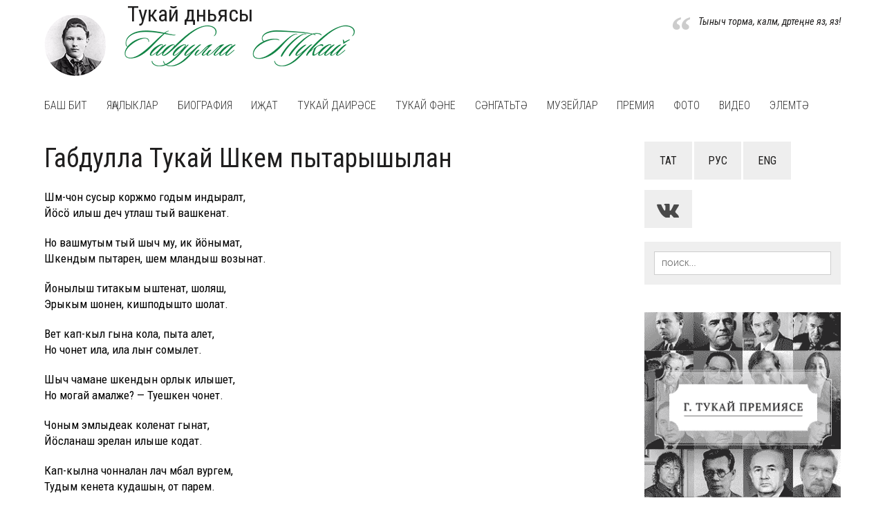

--- FILE ---
content_type: text/html; charset=UTF-8
request_url: http://gabdullatukay.ru/works/translations/in-mari/gabdulla-tukaj-shkem-pytaryshylan/
body_size: 9035
content:
<!DOCTYPE html>
<html class="no-js" lang="ru-RU">
<head>
<meta charset="UTF-8">
<title>Габдулла Тукай   Шкем пытарышылан | Габдулла Тукай</title>
<meta name="viewport" content="width=device-width, initial-scale=1.0">
<link rel="profile" href="http://gmpg.org/xfn/11" />
<link rel="pingback" href="http://gabdullatukay.ru/xmlrpc.php" />
<link href="https://fonts.googleapis.com/css?family=Roboto+Condensed:300,400,400i,700i&amp;subset=cyrillic-ext" rel="stylesheet">
<link rel='dns-prefetch' href='//s.w.org' />
<link rel="alternate" type="application/rss+xml" title="Габдулла Тукай &raquo; Лента" href="http://gabdullatukay.ru/feed/" />
<link rel="alternate" type="application/rss+xml" title="Габдулла Тукай &raquo; Лента комментариев" href="http://gabdullatukay.ru/comments/feed/" />
<link rel="alternate" type="application/rss+xml" title="Габдулла Тукай &raquo; Лента комментариев к &laquo;Габдулла Тукай   Шкем пытарышылан&raquo;" href="http://gabdullatukay.ru/works/translations/in-mari/gabdulla-tukaj-shkem-pytaryshylan/feed/" />
		<script type="text/javascript">
			window._wpemojiSettings = {"baseUrl":"https:\/\/s.w.org\/images\/core\/emoji\/2\/72x72\/","ext":".png","svgUrl":"https:\/\/s.w.org\/images\/core\/emoji\/2\/svg\/","svgExt":".svg","source":{"concatemoji":"http:\/\/gabdullatukay.ru\/wp-includes\/js\/wp-emoji-release.min.js?ver=4.6.29"}};
			!function(e,o,t){var a,n,r;function i(e){var t=o.createElement("script");t.src=e,t.type="text/javascript",o.getElementsByTagName("head")[0].appendChild(t)}for(r=Array("simple","flag","unicode8","diversity","unicode9"),t.supports={everything:!0,everythingExceptFlag:!0},n=0;n<r.length;n++)t.supports[r[n]]=function(e){var t,a,n=o.createElement("canvas"),r=n.getContext&&n.getContext("2d"),i=String.fromCharCode;if(!r||!r.fillText)return!1;switch(r.textBaseline="top",r.font="600 32px Arial",e){case"flag":return(r.fillText(i(55356,56806,55356,56826),0,0),n.toDataURL().length<3e3)?!1:(r.clearRect(0,0,n.width,n.height),r.fillText(i(55356,57331,65039,8205,55356,57096),0,0),a=n.toDataURL(),r.clearRect(0,0,n.width,n.height),r.fillText(i(55356,57331,55356,57096),0,0),a!==n.toDataURL());case"diversity":return r.fillText(i(55356,57221),0,0),a=(t=r.getImageData(16,16,1,1).data)[0]+","+t[1]+","+t[2]+","+t[3],r.fillText(i(55356,57221,55356,57343),0,0),a!=(t=r.getImageData(16,16,1,1).data)[0]+","+t[1]+","+t[2]+","+t[3];case"simple":return r.fillText(i(55357,56835),0,0),0!==r.getImageData(16,16,1,1).data[0];case"unicode8":return r.fillText(i(55356,57135),0,0),0!==r.getImageData(16,16,1,1).data[0];case"unicode9":return r.fillText(i(55358,56631),0,0),0!==r.getImageData(16,16,1,1).data[0]}return!1}(r[n]),t.supports.everything=t.supports.everything&&t.supports[r[n]],"flag"!==r[n]&&(t.supports.everythingExceptFlag=t.supports.everythingExceptFlag&&t.supports[r[n]]);t.supports.everythingExceptFlag=t.supports.everythingExceptFlag&&!t.supports.flag,t.DOMReady=!1,t.readyCallback=function(){t.DOMReady=!0},t.supports.everything||(a=function(){t.readyCallback()},o.addEventListener?(o.addEventListener("DOMContentLoaded",a,!1),e.addEventListener("load",a,!1)):(e.attachEvent("onload",a),o.attachEvent("onreadystatechange",function(){"complete"===o.readyState&&t.readyCallback()})),(a=t.source||{}).concatemoji?i(a.concatemoji):a.wpemoji&&a.twemoji&&(i(a.twemoji),i(a.wpemoji)))}(window,document,window._wpemojiSettings);
		</script>
		<style type="text/css">
img.wp-smiley,
img.emoji {
	display: inline !important;
	border: none !important;
	box-shadow: none !important;
	height: 1em !important;
	width: 1em !important;
	margin: 0 .07em !important;
	vertical-align: -0.1em !important;
	background: none !important;
	padding: 0 !important;
}
</style>
<link rel='stylesheet' id='dashicons-css'  href='http://gabdullatukay.ru/wp-includes/css/dashicons.min.css?ver=4.6.29' type='text/css' media='all' />
<link rel='stylesheet' id='post-views-counter-frontend-css'  href='http://gabdullatukay.ru/wp-content/plugins/post-views-counter/css/frontend.css?ver=4.6.29' type='text/css' media='all' />
<link rel='stylesheet' id='mh-font-awesome-css'  href='http://gabdullatukay.ru/wp-content/themes/custom/includes/font-awesome.min.css' type='text/css' media='all' />
<link rel='stylesheet' id='mh-style-css'  href='http://gabdullatukay.ru/wp-content/themes/custom/style.css?ver=1.0.1' type='text/css' media='all' />
<link rel='stylesheet' id='upw_theme_standard-css'  href='http://gabdullatukay.ru/wp-content/plugins/ultimate-posts-widget/css/upw-theme-standard.min.css?ver=4.6.29' type='text/css' media='all' />
<script type='text/javascript' src='http://gabdullatukay.ru/wp-includes/js/jquery/jquery.js?ver=1.12.4'></script>
<script type='text/javascript' src='http://gabdullatukay.ru/wp-includes/js/jquery/jquery-migrate.min.js?ver=1.4.1'></script>
<script type='text/javascript' src='http://gabdullatukay.ru/wp-content/themes/custom/js/scripts.js?ver=4.6.29'></script>
<link rel='https://api.w.org/' href='http://gabdullatukay.ru/wp-json/' />
<link rel="EditURI" type="application/rsd+xml" title="RSD" href="http://gabdullatukay.ru/xmlrpc.php?rsd" />
<link rel="wlwmanifest" type="application/wlwmanifest+xml" href="http://gabdullatukay.ru/wp-includes/wlwmanifest.xml" /> 
<link rel='prev' title='Габдулла Тукай   Ассэ ачиз быдтэм муртлы' href='http://gabdullatukay.ru/works/translations/in-udm/gabdulla-tukaj-asse-achiz-bydtem-murtly/' />
<link rel='next' title='Ѓабдулла Ту&#1185;ай    Ситен хәл' href='http://gabdullatukay.ru/works/translations/in-bash/gabdulla-tu-1185-aj-siten-hel/' />
<meta name="generator" content="WordPress 4.6.29" />
<link rel="canonical" href="http://gabdullatukay.ru/works/translations/in-mari/gabdulla-tukaj-shkem-pytaryshylan/" />
<link rel='shortlink' href='http://gabdullatukay.ru/?p=2722' />
<link rel="alternate" type="application/json+oembed" href="http://gabdullatukay.ru/wp-json/oembed/1.0/embed?url=http%3A%2F%2Fgabdullatukay.ru%2Fworks%2Ftranslations%2Fin-mari%2Fgabdulla-tukaj-shkem-pytaryshylan%2F" />
<link rel="alternate" type="text/xml+oembed" href="http://gabdullatukay.ru/wp-json/oembed/1.0/embed?url=http%3A%2F%2Fgabdullatukay.ru%2Fworks%2Ftranslations%2Fin-mari%2Fgabdulla-tukaj-shkem-pytaryshylan%2F&#038;format=xml" />
<!--[if lt IE 9]>
<script src="http://gabdullatukay.ru/wp-content/themes/custom/js/css3-mediaqueries.js"></script>
<![endif]-->
<link rel="icon" href="http://gabdullatukay.ru/wp-content/uploads/2023/02/cropped-Gabdulla-Tukaj-sajty-32x32.jpg" sizes="32x32" />
<link rel="icon" href="http://gabdullatukay.ru/wp-content/uploads/2023/02/cropped-Gabdulla-Tukaj-sajty-192x192.jpg" sizes="192x192" />
<link rel="apple-touch-icon-precomposed" href="http://gabdullatukay.ru/wp-content/uploads/2023/02/cropped-Gabdulla-Tukaj-sajty-180x180.jpg" />
<meta name="msapplication-TileImage" content="http://gabdullatukay.ru/wp-content/uploads/2023/02/cropped-Gabdulla-Tukaj-sajty-270x270.jpg" />
</head>
<body class="single single-post postid-2722 single-format-standard mh-right-sb">
<div id="mh-wrapper">

<div class="lng-menu" id="lng-top">
<a href="/">ТАТ</a> <a href="/rus">РУС</a> <a href="/eng">ENG</a>
<div class="clearfix"></div>
</div>

<header class="mh-header">
	<div class="header-wrap clearfix">
		<div id="top-quote">
			<div class="quote">
				<a href="http://gabdullatukay.ru/works/poem/1907/yaz-tynych-torma/"><em>Тыныч торма, каләм, дәртеңне яз, яз!</em></a>			</div>
		</div>
				<a href="/" title="Габдулла Тукай" rel="home">
			<div class="logo-wrap" role="banner">
				<div class="logo">
                    <div style="position: absolute; margin-top: -25px; padding-left: 120px; font-size: 32px; ">Тукай дөньясы</div>
					<img src="http://gabdullatukay.ru/wp-content/themes/custom/images/logo-1.png" alt="Габдулла Тукай" title="Габдулла Тукай" border="0" />
				</div>
			</div>
		</a>
	</div>
	<div class="header-menu clearfix">
		<nav class="main-nav clearfix">
			<div class="menu-menyu-container"><ul id="menu-menyu" class="menu"><li id="menu-item-2037" class="menu-item menu-item-type-custom menu-item-object-custom menu-item-home menu-item-2037"><a href="http://gabdullatukay.ru/">Баш бит</a></li>
<li id="menu-item-132" class="menu-item menu-item-type-taxonomy menu-item-object-category menu-item-132"><a href="http://gabdullatukay.ru/news/">Яңалыклар</a></li>
<li id="menu-item-1700" class="menu-item menu-item-type-post_type menu-item-object-page menu-item-has-children menu-item-1700"><a href="http://gabdullatukay.ru/bio/">Биография</a>
<ul class="sub-menu">
	<li id="menu-item-1701" class="menu-item menu-item-type-post_type menu-item-object-page menu-item-1701"><a href="http://gabdullatukay.ru/bio/gabdulla-tukaj-1886-1913/">Габдулла Тукай (1886-1913)</a></li>
	<li id="menu-item-1702" class="menu-item menu-item-type-post_type menu-item-object-page menu-item-1702"><a href="http://gabdullatukay.ru/bio/isemde-kalgannar/">Исемдә калганнар (Автобиографик повесть)</a></li>
	<li id="menu-item-1703" class="menu-item menu-item-type-post_type menu-item-object-page menu-item-1703"><a href="http://gabdullatukay.ru/bio/monly-saz-chynnary/">Моңлы саз чыңнары</a></li>
	<li id="menu-item-1704" class="menu-item menu-item-type-post_type menu-item-object-page menu-item-1704"><a href="http://gabdullatukay.ru/bio/life-works/">Тормыш һәм иҗат елъязмасы</a></li>
	<li id="menu-item-1705" class="menu-item menu-item-type-post_type menu-item-object-page menu-item-1705"><a href="http://gabdullatukay.ru/bio/tukaj-shejerese/">Тукай шәҗәрәсе.  Дамир ГАРИФУЛЛИН</a></li>
	<li id="menu-item-1706" class="menu-item menu-item-type-post_type menu-item-object-page menu-item-1706"><a href="http://gabdullatukay.ru/bio/chronograph/">Хронограф</a></li>
</ul>
</li>
<li id="menu-item-1710" class="menu-item menu-item-type-taxonomy menu-item-object-category current-post-ancestor menu-item-has-children menu-item-1710"><a href="http://gabdullatukay.ru/works/">Иҗат</a>
<ul class="sub-menu">
	<li id="menu-item-1745" class="menu-item menu-item-type-taxonomy menu-item-object-category menu-item-1745"><a href="http://gabdullatukay.ru/works/poem/">Шигырьләр</a></li>
	<li id="menu-item-1711" class="menu-item menu-item-type-taxonomy menu-item-object-category menu-item-1711"><a href="http://gabdullatukay.ru/works/memories/">Истәлекләр. Юлъязмалар</a></li>
	<li id="menu-item-1712" class="menu-item menu-item-type-taxonomy menu-item-object-category menu-item-1712"><a href="http://gabdullatukay.ru/works/articles/">Мәкаләләр</a></li>
	<li id="menu-item-1713" class="menu-item menu-item-type-taxonomy menu-item-object-category menu-item-1713"><a href="http://gabdullatukay.ru/works/stories/">Мәсәлләр һәм балалар өчен хикәяләр</a></li>
	<li id="menu-item-1744" class="menu-item menu-item-type-taxonomy menu-item-object-category menu-item-1744"><a href="http://gabdullatukay.ru/works/mails/">Хатлар</a></li>
	<li id="menu-item-1746" class="menu-item menu-item-type-taxonomy menu-item-object-category menu-item-1746"><a href="http://gabdullatukay.ru/works/songs-book/">Җырлар дәфтәре</a></li>
	<li id="menu-item-1714" class="menu-item menu-item-type-taxonomy menu-item-object-category menu-item-1714"><a href="http://gabdullatukay.ru/works/books/">Тукай китаплары</a></li>
	<li id="menu-item-1741" class="menu-item menu-item-type-taxonomy menu-item-object-category menu-item-1741"><a href="http://gabdullatukay.ru/works/tukay-teacher/">Тукай – мөгаллим</a></li>
	<li id="menu-item-1742" class="menu-item menu-item-type-taxonomy menu-item-object-category current-post-ancestor menu-item-1742"><a href="http://gabdullatukay.ru/works/translations/">Тукай – тәрҗемәдә</a></li>
</ul>
</li>
<li id="menu-item-1715" class="menu-item menu-item-type-taxonomy menu-item-object-category menu-item-has-children menu-item-1715"><a href="http://gabdullatukay.ru/tukay-environment/">Тукай даирәсе</a>
<ul class="sub-menu">
	<li id="menu-item-1725" class="menu-item menu-item-type-taxonomy menu-item-object-category menu-item-1725"><a href="http://gabdullatukay.ru/tukay-environment/environment/">Тукай даирәсе</a></li>
	<li id="menu-item-1716" class="menu-item menu-item-type-taxonomy menu-item-object-category menu-item-1716"><a href="http://gabdullatukay.ru/tukay-environment/galimjan-ibrahimov/">Галимҗан Ибраһимов (1887-1938)</a></li>
	<li id="menu-item-1717" class="menu-item menu-item-type-taxonomy menu-item-object-category menu-item-1717"><a href="http://gabdullatukay.ru/tukay-environment/galiesgar-kamal/">Галиәсгар Камал (1879-1933)</a></li>
	<li id="menu-item-1718" class="menu-item menu-item-type-taxonomy menu-item-object-category menu-item-1718"><a href="http://gabdullatukay.ru/tukay-environment/gafur-kolehmetov/">Гафур Коләхмәтов (1881-1918)</a></li>
	<li id="menu-item-1719" class="menu-item menu-item-type-taxonomy menu-item-object-category menu-item-1719"><a href="http://gabdullatukay.ru/tukay-environment/gayaz-ishakiy/">Гаяз Исхакый (1878-1954)</a></li>
	<li id="menu-item-1720" class="menu-item menu-item-type-taxonomy menu-item-object-category menu-item-1720"><a href="http://gabdullatukay.ru/tukay-environment/derdemend/">Дәрдемәнд (1859–1921)</a></li>
	<li id="menu-item-1721" class="menu-item menu-item-type-taxonomy menu-item-object-category menu-item-1721"><a href="http://gabdullatukay.ru/tukay-environment/mirhedey-feyzi/">Мирхәйдәр Фәйзи (1891–1928)</a></li>
	<li id="menu-item-1722" class="menu-item menu-item-type-taxonomy menu-item-object-category menu-item-1722"><a href="http://gabdullatukay.ru/tukay-environment/majit-gafuri/">Мәҗит Гафури (1880–1934)</a></li>
	<li id="menu-item-1723" class="menu-item menu-item-type-taxonomy menu-item-object-category menu-item-1723"><a href="http://gabdullatukay.ru/tukay-environment/segiyt-remiev/">Сәгыйть Рәмиев (1880–1926)</a></li>
	<li id="menu-item-1724" class="menu-item menu-item-type-taxonomy menu-item-object-category menu-item-1724"><a href="http://gabdullatukay.ru/tukay-environment/segiyt-suncheley/">Сәгыйть Сүнчәләй (1889–1937)</a></li>
	<li id="menu-item-1747" class="menu-item menu-item-type-taxonomy menu-item-object-category menu-item-1747"><a href="http://gabdullatukay.ru/tukay-environment/fatih-emirhan/">Фатих Әмирхан (1886–1926)</a></li>
	<li id="menu-item-1748" class="menu-item menu-item-type-taxonomy menu-item-object-category menu-item-1748"><a href="http://gabdullatukay.ru/tukay-environment/hadi-maksudi/">Һади Максуди (1868–1941)</a></li>
</ul>
</li>
<li id="menu-item-1736" class="menu-item menu-item-type-taxonomy menu-item-object-category menu-item-has-children menu-item-1736"><a href="http://gabdullatukay.ru/tukay-science/">Тукай фәне</a>
<ul class="sub-menu">
	<li id="menu-item-1737" class="menu-item menu-item-type-taxonomy menu-item-object-category menu-item-1737"><a href="http://gabdullatukay.ru/tukay-science/scientists/">Тукай турында галимнәр</a></li>
	<li id="menu-item-1738" class="menu-item menu-item-type-taxonomy menu-item-object-category menu-item-1738"><a href="http://gabdullatukay.ru/tukay-science/contemporary/">Тукай турында замандашлары</a></li>
	<li id="menu-item-1739" class="menu-item menu-item-type-taxonomy menu-item-object-category menu-item-1739"><a href="http://gabdullatukay.ru/tukay-science/at-school/">Тукай – мәктәптә</a></li>
	<li id="menu-item-1740" class="menu-item menu-item-type-taxonomy menu-item-object-category menu-item-1740"><a href="http://gabdullatukay.ru/tukay-science/heritage/">Г. Тукай мирасы һәм милли-мәдәни багланышлар</a></li>
</ul>
</li>
<li id="menu-item-1732" class="menu-item menu-item-type-taxonomy menu-item-object-category menu-item-has-children menu-item-1732"><a href="http://gabdullatukay.ru/in-art/">Сәнгатьтә</a>
<ul class="sub-menu">
	<li id="menu-item-1749" class="menu-item menu-item-type-taxonomy menu-item-object-category menu-item-1749"><a href="http://gabdullatukay.ru/in-art/in-music/">Тукай музыкада</a></li>
	<li id="menu-item-1733" class="menu-item menu-item-type-taxonomy menu-item-object-category menu-item-1733"><a href="http://gabdullatukay.ru/in-art/in-graphics/">Тукай сынлы сәнгатьтә</a></li>
	<li id="menu-item-1734" class="menu-item menu-item-type-taxonomy menu-item-object-category menu-item-1734"><a href="http://gabdullatukay.ru/in-art/in-theatre/">Тукай театрда</a></li>
	<li id="menu-item-1735" class="menu-item menu-item-type-taxonomy menu-item-object-category menu-item-1735"><a href="http://gabdullatukay.ru/in-art/in-literature/">Тукай әдәбиятта</a></li>
</ul>
</li>
<li id="menu-item-1726" class="menu-item menu-item-type-taxonomy menu-item-object-category menu-item-has-children menu-item-1726"><a href="http://gabdullatukay.ru/museums/">Музейлар</a>
<ul class="sub-menu">
	<li id="menu-item-1727" class="menu-item menu-item-type-taxonomy menu-item-object-category menu-item-1727"><a href="http://gabdullatukay.ru/museums/museum-bolgar/">Болгар номерлары</a></li>
	<li id="menu-item-1728" class="menu-item menu-item-type-taxonomy menu-item-object-category menu-item-1728"><a href="http://gabdullatukay.ru/museums/museum-kazan/">Казанда Г.Тукай Әдәби музее</a></li>
	<li id="menu-item-1729" class="menu-item menu-item-type-taxonomy menu-item-object-category menu-item-1729"><a href="http://gabdullatukay.ru/museums/places-kazan/">Казанда Тукай урыннары</a></li>
	<li id="menu-item-1730" class="menu-item menu-item-type-taxonomy menu-item-object-category menu-item-1730"><a href="http://gabdullatukay.ru/museums/klyachkin/">Клячкин хастаханәсе</a></li>
	<li id="menu-item-1731" class="menu-item menu-item-type-taxonomy menu-item-object-category menu-item-1731"><a href="http://gabdullatukay.ru/museums/national-archive/">ТР Милли архивы</a></li>
	<li id="menu-item-1751" class="menu-item menu-item-type-taxonomy menu-item-object-category menu-item-1751"><a href="http://gabdullatukay.ru/museums/museum-ural/">Уральскида Тукай музее</a></li>
</ul>
</li>
<li id="menu-item-137" class="menu-item menu-item-type-taxonomy menu-item-object-category menu-item-has-children menu-item-137"><a href="http://gabdullatukay.ru/tukay-prize/">Премия</a>
<ul class="sub-menu">
	<li id="menu-item-1752" class="menu-item menu-item-type-taxonomy menu-item-object-category menu-item-1752"><a href="http://gabdullatukay.ru/tukay-prize/about-prize/">Г.Тукай премиясе турында</a></li>
	<li id="menu-item-1753" class="menu-item menu-item-type-taxonomy menu-item-object-category menu-item-1753"><a href="http://gabdullatukay.ru/tukay-prize/laureates/">Тукай премиясе лауреатлары</a></li>
	<li id="menu-item-1754" class="menu-item menu-item-type-taxonomy menu-item-object-category menu-item-1754"><a href="http://gabdullatukay.ru/tukay-prize/prize-news/">Хәбәрләр</a></li>
</ul>
</li>
<li id="menu-item-139" class="menu-item menu-item-type-taxonomy menu-item-object-category menu-item-139"><a href="http://gabdullatukay.ru/photo/">Фото</a></li>
<li id="menu-item-1707" class="menu-item menu-item-type-taxonomy menu-item-object-category menu-item-has-children menu-item-1707"><a href="http://gabdullatukay.ru/video/">Видео</a>
<ul class="sub-menu">
	<li id="menu-item-1709" class="menu-item menu-item-type-taxonomy menu-item-object-category menu-item-1709"><a href="http://gabdullatukay.ru/video/cartoons/">Тукай мультфильмнары</a></li>
	<li id="menu-item-1755" class="menu-item menu-item-type-taxonomy menu-item-object-category menu-item-1755"><a href="http://gabdullatukay.ru/video/about-tukay/">Тукай турында</a></li>
	<li id="menu-item-1756" class="menu-item menu-item-type-taxonomy menu-item-object-category menu-item-1756"><a href="http://gabdullatukay.ru/video/readings/">Тукай укулары</a></li>
	<li id="menu-item-1757" class="menu-item menu-item-type-taxonomy menu-item-object-category menu-item-1757"><a href="http://gabdullatukay.ru/video/dedicated/">Тукайга багышлап</a></li>
</ul>
</li>
<li id="menu-item-141" class="menu-item menu-item-type-post_type menu-item-object-page menu-item-141"><a href="http://gabdullatukay.ru/credits/">Элемтә</a></li>
</ul></div>		</nav>
	</div>
</header>

<div class="mh-section mh-group">
	<div id="main-content" class="mh-content">
							<article id="post-2722" class="post-2722 post type-post status-publish format-standard hentry category-in-mari">
	<header class="entry-header clearfix">
		<h1 class="entry-title">Габдулла Тукай   Шкем пытарышылан</h1>
			</header>
			<div class="entry-content clearfix">
		<p>
Ш&#1265;м-чон сусыр коржмо годым индыралт,<br />
Й&#1255;с&#1255; илыш деч утлаш тый вашкенат.</p>
<p>Но вашмутым тый шыч му, ик й&#1255;нымат, <br />
Шкендым пытарен, шем мландыш возынат.</p>
<p>Йонылыш титакым ыштенат, шоляш, <br />
Эрыкым шонен, кишподышто шолат.</p>
<p>Вет кап-кыл гына кола, пыта алет, <br />
Но чонет ила, ила лы&#1189; сомылет.</p>
<p>Шыч чамане шкендын орлык илышет, <br />
Но могай амалже? &#8212; Туешкен чонет.</p>
<p>Чоным эмлыдеак коленат гынат, <br />
Й&#1255;сланаш эрелан илыше кодат.</p>
<p>Кап-кылна чонналан лач &#1265;мбал вургем, <br />
Тудым кенета кудашын, от парем.</p>
<p>От пытаре ыле гын тый шкендым шке, <br />
Тыште иктажлан полшет ыле эше.</p>
<p>Юмын п&#1265;рым&#1265; пиал толеш садак, <br />
Вучыде, осалым ыштенат титак.</p>
<p>Пич ш&#1265;гарышке возаш?.. Могай шот ден! <br />
Пире деч от утло, ушлым кудалтен.</p>
<p align="right">
<i>1910</i>
</p>
<p>
<i>Маричага С.Григорьева тәрҗемәсе (Г.Тукайның &quot;Катиле нәфескә&quot; шигыре).</i>
</p>
<p>
<i>(Чыганак/Источник: Тукай Г.М. Шигырьләр (татар, рус, башкорт, чуваш, удмурт,<br />
мари телләрендә). &#8212; Казан: Татар. кит. нәшр., 2011. &ndash; 135 б).</i>
</p>
<hr />
<p>
&nbsp;</p>
	</div>
</article>												<style>
.b-share-counter { display:none !important; }
</style>
<div class="comments-wrap">
<h4 class="comment-section-title"></h4></div>
				<div id="respond" class="comment-respond">
			<h3 id="reply-title" class="comment-reply-title">Комментарий язарга <small><a rel="nofollow" id="cancel-comment-reply-link" href="/works/translations/in-mari/gabdulla-tukaj-shkem-pytaryshylan/#respond" style="display:none;">Отменить ответ</a></small></h3>				<form action="http://gabdullatukay.ru/wp-comments-post.php" method="post" id="commentform" class="comment-form">
					<p class="comment-notes"></p><p class="comment-form-comment"><label for="comment">Комментарий</label><br/><textarea id="comment" name="comment" cols="45" rows="5" aria-required="true"></textarea></p><p class="comment-form-author"><label for="author">Исем </label><span class="required">*</span><br/><input id="author" name="author" type="text" value="" size="30" aria-required='true' /></p>
<p class="comment-form-email"><label for="email">Email </label><span class="required">*</span><br/><input id="email" name="email" type="text" value="" size="30" aria-required='true' /></p>

<p class="form-submit"><input name="submit" type="submit" id="submit" class="submit" value="Комментарий язарга" /> <input type='hidden' name='comment_post_ID' value='2722' id='comment_post_ID' />
<input type='hidden' name='comment_parent' id='comment_parent' value='0' />
</p><p style="display: none;"><input type="hidden" id="akismet_comment_nonce" name="akismet_comment_nonce" value="fdbb4692b1" /></p><p style="display: none;"><input type="hidden" id="ak_js" name="ak_js" value="124"/></p>				</form>
					</div><!-- #respond -->
					</div>
	<aside class="mh-sidebar">
		<div class="sb-widget clearfix">			<div class="textwidget"><div class="lng-menu" id="lng-sidebar">
<a href="/">ТАТ</a> <a href="/rus">РУС</a> <a href="/eng">ENG</a>
</div>
<div class="clearfix"></div>
<ul class="soc-icons">
<li><a href="https://vk.com/gabdulla__tukai" target="_blank"><img src="/wp-content/themes/custom/images/i-vk-30.png" alt="" border="0"></a></li>

</ul></div>
		</div><div class="sb-widget clearfix"><form role="search" method="get" class="search-form" action="http://gabdullatukay.ru/">
				<label>
					<span class="screen-reader-text">Найти:</span>
					<input type="search" class="search-field" placeholder="Поиск&hellip;" value="" name="s" />
				</label>
				<input type="submit" class="search-submit" value="Поиск" />
			</form></div>          <div class="sb-widget clearfix">              				<div class="text-block bannery-sprava"><p><a href="http://gabdullatukay.ru/tukay-prize/laureates/"><img class="alignnone wp-image-2016 size-full" src="http://gabdullatukay.ru/wp-content/uploads/2016/11/1.gif" alt="1" width="300" height="290" /></a></p>
</div>
          </div>        <div class="sb-widget clearfix">

<div class="upw-posts hfeed">

  
      
        
        <article class="post-5684 post type-post status-publish format-standard has-post-thumbnail hentry category-photo tag-sombel-taisheva">

          <header>

                          <div class="entry-image">
                <a href="http://gabdullatukay.ru/photo/tokajga-bagyshlangan-kartinalar/" rel="bookmark">
                  <img width="300" height="200" src="http://gabdullatukay.ru/wp-content/uploads/2018/02/IMG_9213-300x200.jpg" class="attachment-medium size-medium wp-post-image" alt="img_9213" srcset="http://gabdullatukay.ru/wp-content/uploads/2018/02/IMG_9213-300x200.jpg 300w, http://gabdullatukay.ru/wp-content/uploads/2018/02/IMG_9213-768x512.jpg 768w, http://gabdullatukay.ru/wp-content/uploads/2018/02/IMG_9213-1024x683.jpg 1024w, http://gabdullatukay.ru/wp-content/uploads/2018/02/IMG_9213-860x573.jpg 860w, http://gabdullatukay.ru/wp-content/uploads/2018/02/IMG_9213-260x173.jpg 260w" sizes="(max-width: 300px) 100vw, 300px" />                </a>
              </div>
            
                          <h4 class="entry-title">
                <a href="http://gabdullatukay.ru/photo/tokajga-bagyshlangan-kartinalar/" rel="bookmark">
                  Тукайга багышланган картиналар                </a>
              </h4>
            
            
          </header>

          
          <footer>

            
            
            
          </footer>

        </article>

      
  
</div>

</div><div class="sb-widget clearfix">			<div class="textwidget"><iframe width="290" height="170" src="https://youtube.com/embed/TI4hHhCASlg" frameborder="0" allowfullscreen></iframe></div>
		</div></aside>
</div>
</div>
<footer class="mh-footer">
	<div class="wrapper-inner">
		<p style="float:right;">

<!-- Yandex.Metrika counter -->
<script type="text/javascript" >
   (function(m,e,t,r,i,k,a){m[i]=m[i]||function(){(m[i].a=m[i].a||[]).push(arguments)};
   m[i].l=1*new Date();
   for (var j = 0; j < document.scripts.length; j++) {if (document.scripts[j].src === r) { return; }}
   k=e.createElement(t),a=e.getElementsByTagName(t)[0],k.async=1,k.src=r,a.parentNode.insertBefore(k,a)})
   (window, document, "script", "https://mc.yandex.ru/metrika/tag.js", "ym");

   ym(92496916, "init", {
        clickmap:true,
        trackLinks:true,
        accurateTrackBounce:true,
        webvisor:true
   });
</script>
<noscript><div><img src="https://mc.yandex.ru/watch/92496916" style="position:absolute; left:-9999px;" alt="" /></div></noscript>
<!-- /Yandex.Metrika counter -->

<!--LiveInternet counter--><script type="text/javascript"><!--
document.write("<a href='//www.liveinternet.ru/click' "+
"target=_blank><img src='//counter.yadro.ru/hit?t14.4;r"+
escape(document.referrer)+((typeof(screen)=="undefined")?"":
";s"+screen.width+"*"+screen.height+"*"+(screen.colorDepth?
screen.colorDepth:screen.pixelDepth))+";u"+escape(document.URL)+
";"+Math.random()+
"' alt='' title='LiveInternet: показано число просмотров за 24"+
" часа, посетителей за 24 часа и за сегодня' "+
"border='0' width='88' height='31'><\/a>")
//--></script><!--/LiveInternet-->



<!--LiveInternet counter-->
	<script type="text/javascript">
		document.write("<a href='//www.liveinternet.ru/click;tatar-inform.tatar' "+
		"target=_blank><img src='//counter.yadro.ru/hit;tatar-inform.tatar?t45.4;r"+
		escape(document.referrer)+((typeof(screen)=="undefined")?"":
		";s"+screen.width+"*"+screen.height+"*"+(screen.colorDepth?
		screen.colorDepth:screen.pixelDepth))+";u"+escape(document.URL)+
		";h"+escape(document.title.substring(0,150))+";"+Math.random()+
		"' alt='' title='LiveInternet' "+
		"border='0' width='31' height='31'><\/a>")
	</script>
<!--/LiveInternet-->



</p>
		<p class="copyright" style="margin-top:10px;">
		
		
		
Тукай дөньясы - Габдулла Тукай сайты - gabdullatukay.ru<br>
Электрон матбугат чарасын теркәү турында ЭЛ № ФС 77 - 66651 таныклык РФ Элемтә, мәгълүмати технологияләр һәм массакүләм коммуникацияләр өлкәсендә күзәтчелек итү буенча федераль хезмәт (Роскомнадзор) тарафыннан 2016 елның 27 июлендә бирелде<br>
«Тукай дөньясы» сайтының баш мөхәррире: Гадельшина Лилия Адгамовна<br>
Редакция адресы: 420066, Россия Федерациясе, Татарстан Республикасы, Казан ш., Декабристлар ур., 2 нче йорт.<br>
Редакция телефоны: +7 (843) 222-05-47 (1560)<br>
Редакциянең электрон почтасы: m-jomga@mail.ru<br>
Гамәлгә куючы: «ТАТМЕДИА» акционерлык җәмгыяте. 420066, Россия Федерациясе, Татарстан Республикасы, Казан ш., Декабристлар ур., 2 нче йорт<br>
«Татмедиа» Республика матбугат һәм массакүләм коммуникацияләр агентлыгы ярдәме белән чыгарыла<br>
Әлеге ресурста 12+ категорияләренә керә торган мәгълүмат булырга мөмкин<br>
<a href="http://tatmedia.ru/aotatmedia/docs/ppd.pdf">Шәхси мәгълүматлар турында</a><br>
<a href="http://tatmedia.ru/aotatmedia/docs/%D0%90%D0%BD%D1%82%D0%B8%D0%BA%D0%BE%D1%80%D1%80%D1%83%D0%BF%D1%86%D0%B8%D0%BE%D0%BD%D0%BD%D0%B0%D1%8F%20%D0%BF%D0%BE%D0%BB%D0%B8%D1%82%D0%B8%D0%BA%D0%B0%20%D0%90%D0%9E%20%D0%A2%D0%90%D0%A2%D0%9C%D0%95%D0%94%D0%98%D0%90.pdf" target="_blank">Коррупциягә каршы сәясәт</a><br>
Коррупция фактлары турында хәбәр итү өчен: Shamil.Sadykov@tatmedia.ru<br>

        </p>
				
	</div>
</footer>
<script type='text/javascript' src='http://gabdullatukay.ru/wp-content/plugins/akismet/_inc/form.js?ver=3.2'></script>
<script type='text/javascript' src='http://gabdullatukay.ru/wp-includes/js/wp-embed.min.js?ver=4.6.29'></script>
</body>
</html>